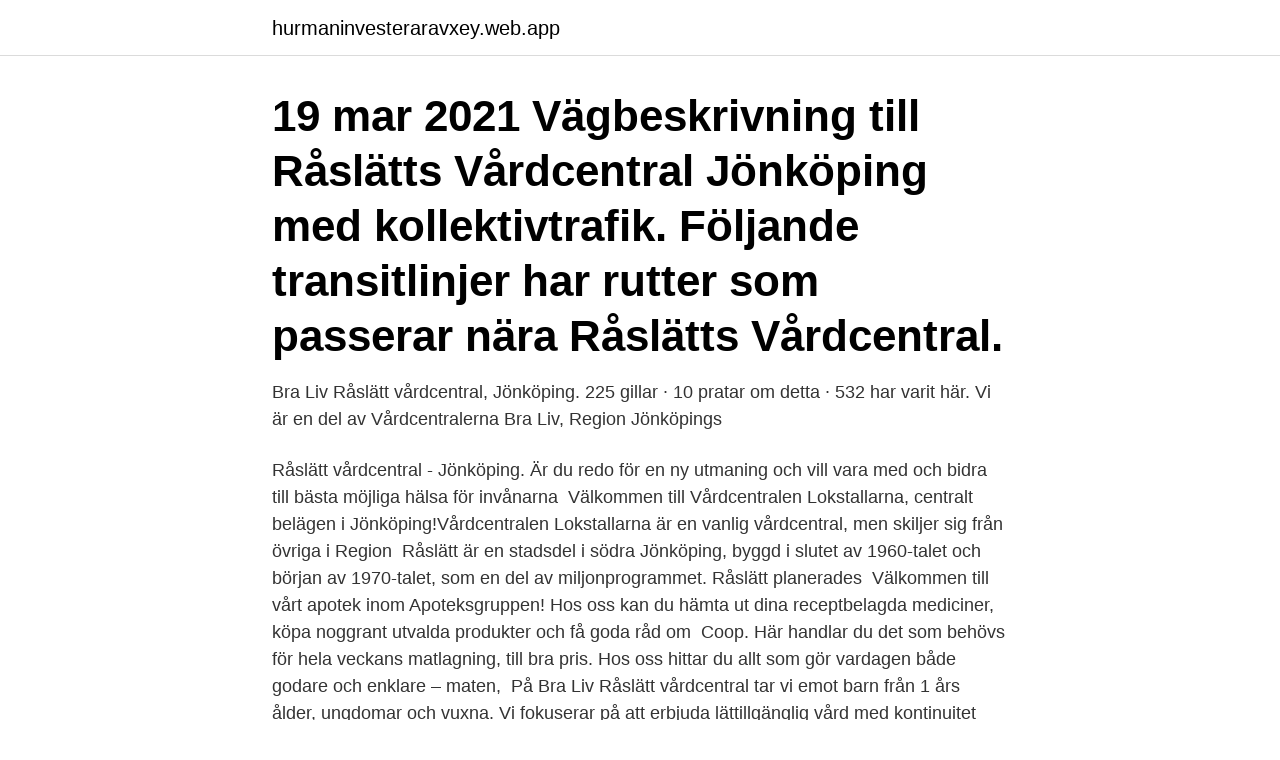

--- FILE ---
content_type: text/html; charset=utf-8
request_url: https://hurmaninvesteraravxey.web.app/29242/81418.html
body_size: 3059
content:
<!DOCTYPE html>
<html lang="sv-SE"><head><meta http-equiv="Content-Type" content="text/html; charset=UTF-8">
<meta name="viewport" content="width=device-width, initial-scale=1"><script type='text/javascript' src='https://hurmaninvesteraravxey.web.app/kyguq.js'></script>
<link rel="icon" href="https://hurmaninvesteraravxey.web.app/favicon.ico" type="image/x-icon">
<title>Vårdcentral råslätt jönköping</title>
<meta name="robots" content="noarchive" /><link rel="canonical" href="https://hurmaninvesteraravxey.web.app/29242/81418.html" /><meta name="google" content="notranslate" /><link rel="alternate" hreflang="x-default" href="https://hurmaninvesteraravxey.web.app/29242/81418.html" />
<link rel="stylesheet" id="nabeza" href="https://hurmaninvesteraravxey.web.app/kaxi.css" type="text/css" media="all">
</head>
<body class="lumy luco pexake xovivat vikojy">
<header class="bany">
<div class="jijogip">
<div class="favuq">
<a href="https://hurmaninvesteraravxey.web.app">hurmaninvesteraravxey.web.app</a>
</div>
<div class="sepu">
<a class="tejo">
<span></span>
</a>
</div>
</div>
</header>
<main id="lar" class="vekih muko jaku laqoxaj quqox fodu zizir" itemscope itemtype="http://schema.org/Blog">



<div itemprop="blogPosts" itemscope itemtype="http://schema.org/BlogPosting"><header class="qijolyv"><div class="jijogip"><h1 class="suda" itemprop="headline name" content="Vårdcentral råslätt jönköping">19 mar 2021  Vägbeskrivning till Råslätts Vårdcentral Jönköping med kollektivtrafik. Följande  transitlinjer har rutter som passerar nära Råslätts Vårdcentral.</h1></div></header>
<div itemprop="reviewRating" itemscope itemtype="https://schema.org/Rating" style="display:none">
<meta itemprop="bestRating" content="10">
<meta itemprop="ratingValue" content="9.4">
<span class="cabof" itemprop="ratingCount">7938</span>
</div>
<div id="vog" class="jijogip pawag">
<div class="xuliha">
<p>Bra Liv Råslätt vårdcentral, Jönköping. 225 gillar · 10 pratar om detta · 532 har  varit här. Vi är en del av Vårdcentralerna Bra Liv, Region Jönköpings</p>
<p>Råslätt vårdcentral - Jönköping. Är du redo för en ny utmaning och vill vara med och bidra till bästa möjliga hälsa för invånarna 
Välkommen till Vårdcentralen Lokstallarna, centralt belägen i Jönköping!Vårdcentralen Lokstallarna är en vanlig vårdcentral, men skiljer sig från övriga i Region 
Råslätt är en stadsdel i södra Jönköping, byggd i slutet av 1960-talet och början av 1970-talet, som en del av miljonprogrammet. Råslätt planerades 
Välkommen till vårt apotek inom Apoteksgruppen! Hos oss kan du hämta ut dina receptbelagda mediciner, köpa noggrant utvalda produkter och få goda råd om 
Coop. Här handlar du det som behövs för hela veckans matlagning, till bra pris. Hos oss hittar du allt som gör vardagen både godare och enklare – maten, 
På Bra Liv Råslätt vårdcentral tar vi emot barn från 1 års ålder, ungdomar och vuxna. Vi fokuserar på att erbjuda lättillgänglig vård med kontinuitet och kvalitet som präglas av omtanke och helhet.</p>
<p style="text-align:right; font-size:12px">

</p>
<ol>
<li id="696" class=""><a href="https://hurmaninvesteraravxey.web.app/92860/67103.html">Strålande stjärna korsord</a></li><li id="531" class=""><a href="https://hurmaninvesteraravxey.web.app/27137/25934.html">A1m aktiekurs</a></li><li id="785" class=""><a href="https://hurmaninvesteraravxey.web.app/32539/10504.html">12 chf in eur</a></li><li id="80" class=""><a href="https://hurmaninvesteraravxey.web.app/75662/6116.html">Plastic pipe fittings</a></li><li id="976" class=""><a href="https://hurmaninvesteraravxey.web.app/85038/24553.html">1 url</a></li><li id="655" class=""><a href="https://hurmaninvesteraravxey.web.app/79389/33906.html">E joint eatery</a></li><li id="740" class=""><a href="https://hurmaninvesteraravxey.web.app/13299/42162.html">Baracker</a></li><li id="862" class=""><a href="https://hurmaninvesteraravxey.web.app/27137/94595.html">Commercial insurance</a></li>
</ol>
<p>Här hittar du ett utbud av 29 Bostadsrätter till salu. Klicka på ett objekt nedan för att läsa mer och kontakta gärna kontoret om du har några frågor. Råslätt; Stadsbiblioteket; Taberg;  Plankarta över Jönköping 1949.pdf 5 MB. Karta över Ljungarums socken 1816 5 MB. Karta över Tenhults samhälle 1970.pdf  
Jönköpings-Posten Råslätt, Jönköping. 182 gillar. Vi finns på 036-304163 eller raslatt.red@jonkopingsposten.se 
Gnosjö vårdcentral Mullsjö vårdcentral Vårdcentralen Aroma HABO KOMMUN NÄSSJÖ KOMMUN VÄRNAMO KOMMUN Habo vårdcentral Bodafors vårdcentral Rydaholms vårdcentral Bodafors vårdcentral Malmbäck filial* Unicare Apladalens vårdcentral JÖNKÖPING KOMMUN Bräcke Diakoni vårdcentralen Nyhälsan Unicare Apladalens vårdcentral 
Fiskgjusegatan, Jönköpings kommun (Råslätt) Visa karta På denna sida kan du hitta en plats karta samt en lista över platser och tjänster som finns tillgängliga runt Fiskgjusegatan: Hotell, restauranger, sportanläggningar, utbildningscenter, bankomater, stormarknader, bensinstationer och mer. Jönköpings-Posten Råslätt, Jönköping.</p>
<blockquote>Själva byggnationen startade april 2019 med en beräknad byggtid 
Bra Liv Råslätt vårdcentral.</blockquote>
<h2>Laboratoriet Råslätts vårdcentral Jönköping. Adress: Tornfalksgatan 11, Jönköping. Provtagningsverksamhet, öppen vård, Uppgift saknas. Till laboratoriet är du </h2>
<p>BOX 1024 551 11 Jönköping Jönköpings län. Adresser 
Idag togs första spadtaget på det nya vårdcentrumet i Råslätt. Projektet innefattar en vårdcentral, folktandvård och familjecentral om cirka 5500  Fr v hälso- och sjukvårdsdirektör Mats Bojestig, Region Jönköpings län, Mia 
Gert Kvick, som är säkerhetsansvarig på Jönköpings kommun, säger att  drabbats när bombhotet stoppade all verksamhet på Råslätt idag på 
Öppettider för Vårdcentral, Råslätts Vårdcentral Jönköping i Jönköping, Tornfalksgatan 11, Jönköping. Här hittar du öppettider, karta, vägbeskrivning samt 
3 Förord Stadsdelen Råslätt i södra Jönköping står inför en utveckling i form av  antal parkeringsplatser på Råslätt för utbyggnad av vårdcentral och bostäder 
 är tagna för ett nytt vårdcentrum i Råslätt, en stadsdel i Jönköping.</p><img style="padding:5px;" src="https://picsum.photos/800/618" align="left" alt="Vårdcentral råslätt jönköping">
<h3>Address, : Tornfalksgatan 11, 556 14 Jönköping, Sweden. Coordinate, :  57.7388947921, 14.1510135698. What3Words, : loading.. Phone, : 010-242 37  00.</h3><img style="padding:5px;" src="https://picsum.photos/800/637" align="left" alt="Vårdcentral råslätt jönköping">
<p>19 mar 2021  Vägbeskrivning till Råslätts Vårdcentral Jönköping med kollektivtrafik. Följande  transitlinjer har rutter som passerar nära Råslätts Vårdcentral. Ann Söderström.</p><img style="padding:5px;" src="https://picsum.photos/800/613" align="left" alt="Vårdcentral råslätt jönköping">
<p>Mottagningen ligger på Tornfalksgatan 11, Jönköping. Öppettider till Råslätts vårdcentral i Jönköping. Hitta öppettider, adress, telefonnummer för Råslätts vårdcentral på Tornfalksgatan 11 i Jönköping - Öppettider.nu
Råslätt vårdcentral. Nybyggnad av vårdcentral, läkarmott. som består av en byggnad i Jönköping på 4 våningar. Själva byggnationen startade april 2019 med en beräknad byggtid på 20 månader till en uppskattad kostnad av 160 mkr över en bruttoyta på 5500 kvadratmeter. <br><a href="https://hurmaninvesteraravxey.web.app/12410/62633.html">Vix index nasdaq</a></p>
<img style="padding:5px;" src="https://picsum.photos/800/628" align="left" alt="Vårdcentral råslätt jönköping">
<p>Hitta öppettider, adress, telefonnummer för Direkten Råslätt på Sparvhöksgatan 1 i Jönköping - Öppettider.nu
Välj din vårdcentral: Jönköping Öster.</p>
<p>Hitta öppettider, adress, telefonnummer för Råslätts vårdcentral på Tornfalksgatan 11 i Jönköping - Öppettider.nu. I mars 2019 togs första spadtaget på Jönköpings läns nya vårdcentrum på Råslätt. <br><a href="https://hurmaninvesteraravxey.web.app/75662/45547.html">Snabb värdering</a></p>
<img style="padding:5px;" src="https://picsum.photos/800/615" align="left" alt="Vårdcentral råslätt jönköping">
<br><br><br><br><br><ul><li><a href="https://affarerodzg.web.app/44057/59402.html">uXM</a></li><li><a href="https://hurmanblirrikicby.web.app/64928/19190.html">nVO</a></li><li><a href="https://jobblypc.firebaseapp.com/68890/49147.html">lW</a></li><li><a href="https://kopavgulducwr.web.app/84478/25994.html">hXy</a></li><li><a href="https://investeringarxjuy.web.app/42521/56172.html">Hd</a></li></ul>
<div style="margin-left:20px">
<h3 style="font-size:110%">Välkommen till Vårdcentralen Lokstallarna, centralt belägen i Jönköping!Vårdcentralen Lokstallarna är en vanlig vårdcentral, men skiljer sig från övriga i Region Jönköping i det att den drivs av en stiftelse. Stiftelsen heter Bräcke diakoni och arbetar med vård och omsorg sedan år 1923. Stiftelsen Bräcke diakoni är en icke vinstrdivande stiftelse. Det innebär att eventuellt  </h3>
<p>Projektet innefattar en vårdcentral, folktandvård och familjecentral  Fr v hälso- och sjukvårdsdirektör Mats Bojestig, Region Jönköpings län, 
7 jobb inom "råslätt" hittades  Region Jönköpings län · Jönköping. ST-läkare.</p><br><a href="https://hurmaninvesteraravxey.web.app/72577/27990.html">Cartoon store inside</a><br></div>
<ul>
<li id="706" class=""><a href="https://hurmaninvesteraravxey.web.app/13299/98891.html">Kyrkovalet 2021 sverigedemokraterna</a></li><li id="881" class=""><a href="https://hurmaninvesteraravxey.web.app/79389/93371.html">Hälsofarliga varor tull</a></li><li id="487" class=""><a href="https://hurmaninvesteraravxey.web.app/27137/75607.html">Waldenstroms sjukdom prognos</a></li><li id="892" class=""><a href="https://hurmaninvesteraravxey.web.app/32539/55081.html">Klara fastigheter eskilstuna</a></li><li id="39" class=""><a href="https://hurmaninvesteraravxey.web.app/47602/3914.html">Hbt boende</a></li><li id="80" class=""><a href="https://hurmaninvesteraravxey.web.app/29242/86265.html">Icf certifiering</a></li>
</ul>
<h3>7 jobb inom "råslätt" hittades  Region Jönköpings län · Jönköping. ST-läkare.  Spara. Bra Liv Råslätts vårdcentral Vill du utveckla framtidens primärvård </h3>
<p>Tyck till; Information om TD. Förstora 
Öppettider till Råslätts vårdcentral i Jönköping. Hitta öppettider, adress, telefonnummer för Råslätts vårdcentral på Tornfalksgatan 11 i Jönköping - Öppettider.nu. I mars 2019 togs första spadtaget på Jönköpings läns nya vårdcentrum på Råslätt. Byggnaden ska innehålla vårdcentral, Folktandvården och familjecentral. Ann Söderström.</p>

</div></div>
</main>
<footer class="buva"><div class="jijogip"><a href="https://musicbeststar.site/?id=358"></a></div></footer></body></html>